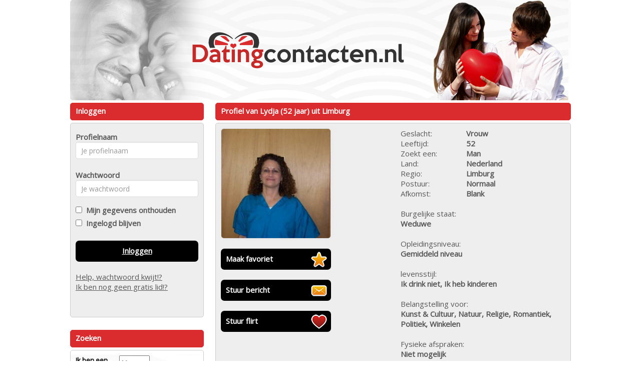

--- FILE ---
content_type: application/javascript
request_url: https://www.datingcontacten.nl/js/flirts.js?v=2.0.1
body_size: 571
content:
$(function() {
	
	$(".sendflirtbutton").click(function() {
		var profiletoken=$(".profiledetailpage").attr("id");
		if (profiletoken.substring(0,8)=='profile_'){profiletoken=profiletoken.substring(8);}else{profiletoken = '';}
		$.ajax({
			url: "/ajax/sendflirt.php",
			type: "POST",
			data: 'profiletoken='+profiletoken,		
			dataType: 'json',
			cache: false,
			success: function (jsonresponse)
			{	
				if (jsonresponse.errorCode == 0)
				{	
					/* Action */
					$('.sendflirtbutton').hide();
					$('#sendflirtsuccessalertbox').show();
					$.each(jsonresponse.data, function(code, value)
					{ 
						if (code == 'credits_payed')
						{
							current_credits = $('#creditscounter span' ).text();
							current_credits = parseInt(current_credits.substring(0,current_credits.length / 2));
							current_credits = current_credits - value;
							
							$('#creditscounter span').text(current_credits);
						}
					});
				} 
				else
				{
					if (jsonresponse.errorCode == 1103)
					{
						$('.sendflirtbutton').hide();
						$('#sendflirtsuccessalertbox span').text('eigen profiel');
						$('#sendflirtsuccessalertbox').show();
					}
					else
					{
						alert(jsonresponse.errorMessage);
					}
					
				}
			}
		});
	});

});
